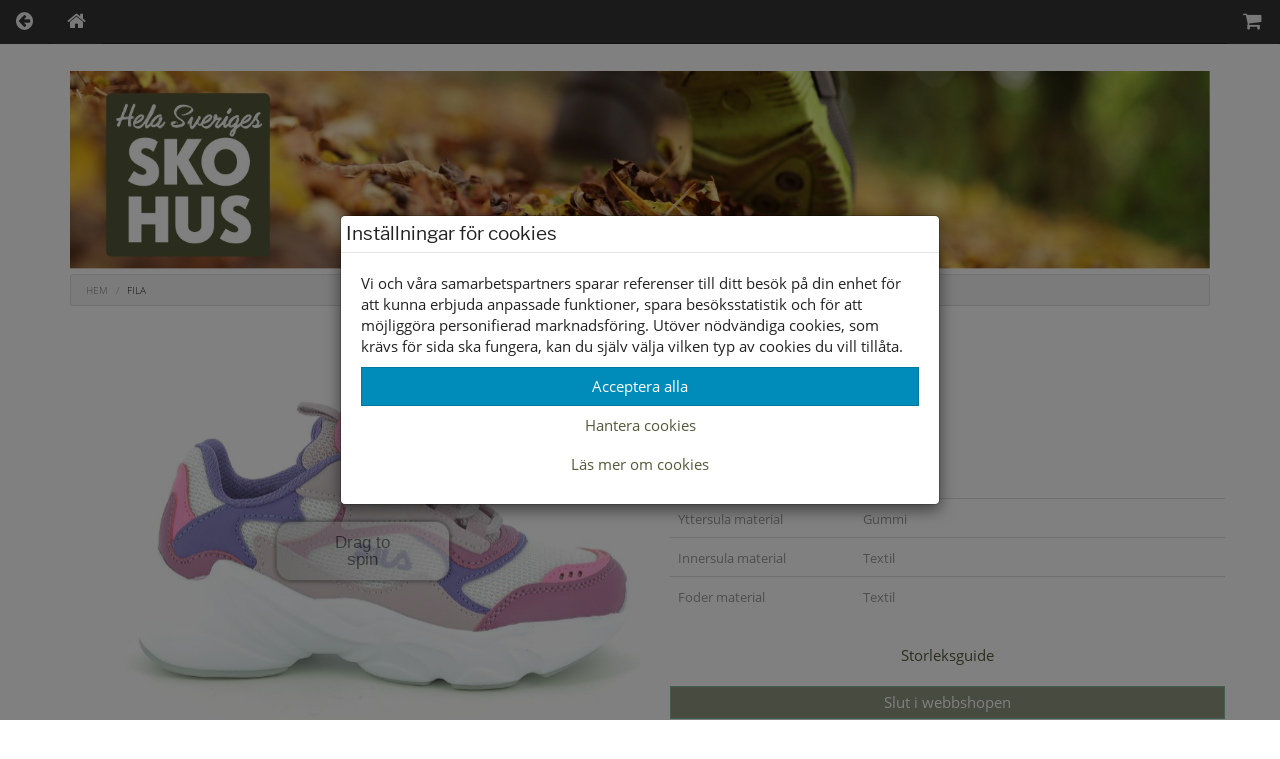

--- FILE ---
content_type: text/html; charset=UTF-8
request_url: https://skohus.se/barn/sportskor/fila-sportsko-vit-flerfargad-4/
body_size: 9767
content:
<!DOCTYPE html>
<html lang="sv-se">
<head>
    <meta charset="utf-8">
    <meta content="text/html">
    <meta name="viewport" content="width=device-width, initial-scale=1.0">
    <title>Skohus - Fila sportsko vit flerfärgad</title>
    <link rel="stylesheet" href="/themes/standard/assets/bootstrap/css/bootstrap.min.css">
    <link rel="stylesheet" href="/themes/standard/assets/css/open_sans.css">
    <link rel="stylesheet" href="/themes/standard/assets/css/libre_franklin.css">
    <link rel="stylesheet" href="/themes/standard/assets/fonts/font-awesome.min.css">
    <link rel="stylesheet" href="/themes/standard/assets/fonts/ionicons.min.css">
    <link rel="stylesheet" href="/themes/standard/assets/css/styles.css?id=65">
    <link rel="StyleSheet" type="text/css" href="/special/magic360/magic360.css" />
    <link rel="apple-touch-icon" sizes="180x180" href="/apple-touch-icon.png">
    <link rel="icon" type="image/png" sizes="32x32" href="/favicon-32x32.png">
    <link rel="icon" type="image/png" sizes="16x16" href="/favicon-16x16.png">
    <link rel="manifest" href="/manifest.json">
    <link rel="mask-icon" href="/safari-pinned-tab.svg" color="#5bbad5">
    <meta name="theme-color" content="#ffffff">
	<meta name="facebook-domain-verification" content="jsehc7197cs09b1q3aq29qviqt3wqo" />
    <script type="text/javascript" src="/special/magic360/360.js"></script>
	<link rel="canonical" href="https://skohus.se/barn/sportskor/fila-sportsko-vit-flerfargad-4">
<meta name="description" content="Shoppa barnsneakers & träning i syntet från Fila hos hela Sveriges Skohus" />
<link rel="stylesheet" href="/themes/standard/assets/css/magicscroll.css"><script src="/themes/standard/assets/js/magicscroll.js"></script><meta property="og:type" content="product" />
<meta property="og:title" content="Fila sportsko vit flerfärgad" />
<meta property="og:id" content="56222003" />
<meta property="og:product:id" content="56222003" />
<meta property="og:description" content="" />
<meta property="og:url" content="https://skohus.se/barn/sportskor/fila-sportsko-vit-flerfargad-4" />
<meta property="og:image" content="https://skohus.se/images/56222003_01.jpg" />
<meta property="og:brand" content="Fila" />
<meta property="og:price:amount" content="274" />
<meta property="og:price:currency" content="SEK" />
<meta property="og:product:brand" content="Fila" />
<meta property="og:product:availability" content="out of stock" />
<meta property="og:product:condition" content="new" />
<meta property="og:product:retailer_item_id" content="COLLENE CB KIDS" />
<meta itemprop="productID" content="56222003" />
<meta name="twitter:card" content="product" />
<meta name="twitter:title" content="Fila sportsko vit flerfärgad" />
<meta name="twitter:description" content="" />
<meta name="twitter:image" content="https://skohus.se/images/56222003_01.jpg" />
<meta name="twitter:data1" content="274&nbsp;kr" />
<meta name="twitter:label1" content="Pris" />
<script type="application/ld+json">{"@context":"https://schema.org","@type":"Product","@id":"https://skohus.se/barn/sportskor/fila-sportsko-vit-flerfargad-4","name":"Fila sportsko vit flerf\u00e4rgad","description":"","url":"https://skohus.se/barn/sportskor/fila-sportsko-vit-flerfargad-4","image":["https://skohus.se/images/56222003_01.jpg","https://skohus.se/images/56222003_02.jpg","https://skohus.se/images/56222003_03.jpg","https://skohus.se/images/56222003_04.jpg","https://skohus.se/images/56222003_05.jpg","https://skohus.se/images/56222003_06.jpg","https://skohus.se/images/56222003_07.jpg","https://skohus.se/images/56222003_08.jpg","https://skohus.se/images/56222003_09.jpg","https://skohus.se/images/56222003_10.jpg","https://skohus.se/images/56222003_11.jpg","https://skohus.se/images/56222003_12.jpg","https://skohus.se/images/56222003_13.jpg","https://skohus.se/images/56222003_14.jpg","https://skohus.se/images/56222003_15.jpg","https://skohus.se/images/56222003_16.jpg","https://skohus.se/images/56222003_17.jpg","https://skohus.se/images/56222003_18.jpg","https://skohus.se/images/56222003_19.jpg","https://skohus.se/images/56222003_20.jpg","https://skohus.se/images/56222003_21.jpg","https://skohus.se/images/56222003_22.jpg","https://skohus.se/images/56222003_23.jpg","https://skohus.se/images/56222003_24.jpg"],"brand":{"@type":"Brand","name":"Fila"},"color":"Vit flerf\u00e4rgad","offers":{"@type":"Offer","priceCurrency":"SEK","price":"274","availability":"https://schema.org/OutOfStock"}}</script>
</head>

<body>
<div class="container-fluid">
	<div class="row">
		<div class="col-md-12">
			<ul class="nav nav-tabs navbar-default navbar-fixed-top">
				<li role="presentation"><a href="#" onclick="window.history.go(-1); return false;"><i class="fa fa-arrow-circle-left"></i></a></li>
				<li role="presentation"><a href="/"><i class="fa fa-home"></i></a></li>
				<li role="presentation" class="pull-right"><a href="/cart/"><i class="fa fa-shopping-cart"></i><span id="items-in-cart" class="badge items_in_cart"></span></a></li>
			</ul>
		</div>
	</div>
</div>

<div class="container">
	<div class="row">
		<div class="col-md-12"><a href="/"><img class="img-responsive" src="/images/skohuset-hosten-2025.jpg" title="Hela Sveriges skohus" alt="Hela Sveriges skohus" /></a></div>
	</div>
</div>	<div class="container">
		<div class="row">
			<div class="col-md-12">
				<ol class="breadcrumb">
					<li><a href="/"><span class="text-uppercase">Hem</span></a></li>
										<li><span class="text-uppercase">Fila</span></li>
				</ol>
			</div>
		</div>
			</div>
	<div class="container">
	<div class="row">
		<div class="col-md-12">
							<div class="container">
					<div class="row">
						<div class="col-md-6">
							<div class="row">
								<div class="col-md-12">
                                    <script type="text/javascript">
										let Magic360Lang = {
											'hint-text': 'Dra för att rotera',
											'mobile-hint-text': 'Rotera'
										};
                                    </script>
                                    <a class="Magic360" href="/images/fila/56222003_01.jpg" data-magic360-options="columns:24; filename: 56222003_{col}.jpg; large-filename: 56222003_{col}.jpg; reverse-column: true; autospin: off; magnify: false;column-start-index: 1; row-start-index: 0;autospin-speed:3428;"><img src="/images/fila/56222003_01.jpg"  alt="Fila" /></a>
								</div>
							</div>
						</div>
						<div class="col-md-6">
							<div class="row">
								<div class="col-md-12">
																		<h1 id="single-title">Fila</h1>
                                </div>
							</div>
							<div class="row">
								<div class="col-md-12">
									<small class="text-muted"> Artikelnummer: 56222003</small>
								</div>
							</div>
														<div class="row">
								<div class="col-md-12">
									<small class="text-muted">Lev. artnr: COLLENE CB KIDS</small>
								</div>
							</div>
							<div class="row">
								<div class="col-md-12">
									<small class="text-muted">Färg: Vit flerfärgad</small>
								</div>
							</div>
							<div class="row">
								<div class="col-md-12">
									<small class="text-muted">Material: Syntet</small>
								</div>
							</div>
															<div class="row">
									<div class="col-md-12">
										<h4>Information</h4>
                                        										<div class="table-responsive">
											<table class="table">
												<tbody>
																									<tr class="table-row-information">
														<td class="col-md-4"><small class="text-muted">Yttersula material</small></td>
														<td class="col-md-8"><small class="text-muted">Gummi</small></td>
													</tr>
																										<tr class="table-row-information">
														<td class="col-md-4"><small class="text-muted">Innersula material</small></td>
														<td class="col-md-8"><small class="text-muted">Textil</small></td>
													</tr>
																										<tr class="table-row-information">
														<td class="col-md-4"><small class="text-muted">Foder material</small></td>
														<td class="col-md-8"><small class="text-muted">Textil</small></td>
													</tr>
																									</tbody>
											</table>
										</div>
									</div>
								</div>
								                            <div class="row">
                                <div class="col-md-12">
                                    <button class="btn btn-link btn-block" type="button" data-toggle="modal" data-target="#storleksguide">Storleksguide</button>
                                </div>
                            </div>

                            
                            <div class="row">
                                <div class="col-md-12" id="cart-item-added-alert"></div>
                            </div>

                            <div class="row">
                                <div class="col-md-12">
									                                        <div class="row">
                                            <div class="col-md-12">
                                                <div class="form-group">
                                                    <button id="cmdAddToCart" name="cmdAddToCart" class="btn btn-success btn-block disabled">Slut i webbshopen</button>
                                                </div>
                                            </div>
                                        </div>
																			<div class="row">
										<div class="col-md-12 social-share">
																					</div>
									</div>
								</div>
                            </div>
						</div>
					</div>
				</div>
				
									<div class="container">
						<div class="row">
							<div class="col-md-12">
								<div>
    <a class="btn btn-default btn-block btn-xs" data-toggle="collapse" aria-expanded="true" aria-controls="collapse-stock" role="button" href="#collapse-stock"><strong>Lagerstatus per butik</strong></a>
	<div class="collapse in" id="collapse-stock">
		<div class="table-responsive">
			<table class="table table-bordered table-hover table-condensed">
				<thead>
				<tr>
					<th>Butik</th>
									</tr>
				</thead>
				<tbody>
<tr>
<td>Borlänge</td>
</tr>
</tbody>
<tbody>
<tr>
<td>Buffert lager</td>
</tr>
</tbody>
			</table>
		</div>
	</div>
</div>
							</div>
						</div>
					</div>
									
				<div class="container">
									</div>
				
				                <div role="dialog" tabindex="-1" class="modal fade" id="storleksguide">
                    <div class="modal-dialog" role="document">
                        <div class="modal-content">
                            <div class="modal-header">
                                <button type="button" class="close" data-dismiss="modal" aria-label="Close"><span aria-hidden="true">×</span></button>
                                <h2 class="modal-title">Storleksguide</h2></div>
                            <div class="modal-body">
                                <p>Våra storleksguider är generella och avvikelser kan förekomma.</p>
                                <h5 style="text-transform: uppercase;">Så gör du för att få rätt storlek</h5>
                                <ol>
                                    <li>Lägg ett papper på golvet intill en vägg.</li>
                                    <li>Ställ foten på pappret med hälen intill väggen.</li>
                                    <li>Dra ett streck på pappret efter stortån.</li>
                                    <li>Mät avståndet från papperskanten till strecket med en linjal eller måttband.</li>
                                    <li>Med hjälp av storleksguiden nedan kan du sedan se vilken storlek som passar dig.</li>
                                </ol>
                                <p>Tips! Vi säljer även mätstickor som kan användas för att mäta innermåttet i skorna.</p>

                                <h5 style="text-transform: uppercase;">Storleksguide Dam</h5>
                                <p>Obs! Detta är ungefärliga storlekar. Det kan variera mellan olika fabrikat och typer av skor.</p>
                                <table class="table">
                                    <tbody><tr>
                                        <th>Fotens mått i cm</th>
                                        <th>Storlek</th>
                                    </tr>
                                    <tr>
                                        <td>21.6 - 22.2</td>
                                        <td>35</td>
                                    </tr>
                                    <tr>
                                        <td>22.3 - 22.9</td>
                                        <td>36</td>
                                    </tr>
                                    <tr>
                                        <td>23.0 - 23.6</td>
                                        <td>37</td>
                                    </tr>
                                    <tr>
                                        <td>23.7 - 24.3</td>
                                        <td>38</td>
                                    </tr>
                                    <tr>
                                        <td>24.4 - 25.0</td>
                                        <td>39</td>
                                    </tr>
                                    <tr>
                                        <td>25.1 - 25.7</td>
                                        <td>40</td>
                                    </tr>
                                    <tr>
                                        <td>25.8 - 26.4</td>
                                        <td>41</td>
                                    </tr>
                                    <tr>
                                        <td>26.5 - 27.1</td>
                                        <td>42</td>
                                    </tr>
                                    <tr>
                                        <td>27.2 - 27.7</td>
                                        <td>43</td>
                                    </tr>
                                    <tr>
                                        <td>27.8 - 28.4</td>
                                        <td>44</td>
                                    </tr>
                                    </tbody></table>

                                <h5 style="text-transform: uppercase;">Storleksguide Herr</h5>
                                <p>Obs! Detta är ungefärliga storlekar. Det kan variera mellan olika fabrikat och typer av skor.</p>
                                <table class="table">
                                    <tbody><tr>
                                        <th>Fotens mått i cm</th>
                                        <th>Storlek</th>
                                    </tr>
                                    <tr>
                                        <td>24.3 - 24.9</td>
                                        <td>39</td>
                                    </tr>
                                    <tr>
                                        <td>25.0 - 25.5</td>
                                        <td>40</td>
                                    </tr>
                                    <tr>
                                        <td>25.6 - 26.2</td>
                                        <td>41</td>
                                    </tr>
                                    <tr>
                                        <td>26.3 - 26.9</td>
                                        <td>42</td>
                                    </tr>
                                    <tr>
                                        <td>27.0 - 27.6</td>
                                        <td>43</td>
                                    </tr>
                                    <tr>
                                        <td>27.7 - 28.3</td>
                                        <td>44</td>
                                    </tr>
                                    <tr>
                                        <td>28.4 - 29.0</td>
                                        <td>45</td>
                                    </tr>
                                    <tr>
                                        <td>29.1 - 29.7</td>
                                        <td>46</td>
                                    </tr>
                                    <tr>
                                        <td>29.8 - 30.2</td>
                                        <td>47</td>
                                    </tr>
                                    <tr>
                                        <td>30.3 - 31.0</td>
                                        <td>48</td>
                                    </tr>
                                    <tr>
                                        <td>31.1 - 31.7</td>
                                        <td>49</td>
                                    </tr>
                                    </tbody></table>

                                <h5 style="text-transform: uppercase;">Storleksguide Barn</h5>
                                <p>Här är vår generella storleksguide för barn där en tillväxtmånen är mellan 1-1,7 cm. på storleksangivelsen. Köper ni barnvinterskor tidigt på säsongen så rekommenderar vi upp till 2 cm längre sko än fot. Då kan ni ibland behöva välja en storlek större än den som listan anger. Det skiljer i snitt c:a 7 mm./stl.</p>
                                <p><strong>Exempel</strong>: barnets fot är 20,8 cm, vi&nbsp;rekommenderar storlek 34. Då finns det utrymme för foten att växa och för att ha tjockare strumpor eller en extra sula.</p>
                                <table class="table">
                                    <tbody><tr>
                                        <th>Fotens mått i cm</th>
                                        <th>Storlek</th>
                                    </tr>
                                    <tr>
                                        <td>10.8 - 11.5</td>
                                        <td>19</td>
                                    </tr>
                                    <tr>
                                        <td>11.6 - 12.1</td>
                                        <td>20</td>
                                    </tr>
                                    <tr>
                                        <td>12.2 - 12.6</td>
                                        <td>21</td>
                                    </tr>
                                    <tr>
                                        <td>12.7 - 13.2</td>
                                        <td>22</td>
                                    </tr>
                                    <tr>
                                        <td>13.3 - 13.8</td>
                                        <td>23</td>
                                    </tr>
                                    <tr>
                                        <td>13.9 - 14.5</td>
                                        <td>24</td>
                                    </tr>
                                    <tr>
                                        <td>14.6 - 15.1</td>
                                        <td>25</td>
                                    </tr>
                                    <tr>
                                        <td>15.2 - 15.7</td>
                                        <td>26</td>
                                    </tr>
                                    <tr>
                                        <td>15.8 - 16.3</td>
                                        <td>27</td>
                                    </tr>
                                    <tr>
                                        <td>16.4 - 16.9</td>
                                        <td>28</td>
                                    </tr>
                                    <tr>
                                        <td>17.0 - 17.6</td>
                                        <td>29</td>
                                    </tr>
                                    <tr>
                                        <td>17.7 - 18.2</td>
                                        <td>30</td>
                                    </tr>
                                    <tr>
                                        <td>18.3 - 18.9</td>
                                        <td>31</td>
                                    </tr>
                                    <tr>
                                        <td>19.0 - 19.6</td>
                                        <td>32</td>
                                    </tr>
                                    <tr>
                                        <td>19.7 - 20.2</td>
                                        <td>33</td>
                                    </tr>
                                    <tr>
                                        <td>20.3 - 20.9</td>
                                        <td>34</td>
                                    </tr>
                                    <tr>
                                        <td>21.0 - 21.6</td>
                                        <td>35</td>
                                    </tr>
                                    <tr>
                                        <td>21.7 - 22.2</td>
                                        <td>36</td>
                                    </tr>
                                    <tr>
                                        <td>22.3 - 22.9</td>
                                        <td>37</td>
                                    </tr>
                                    <tr>
                                        <td>23.0 - 23.6</td>
                                        <td>38</td>
                                    </tr>
                                    <tr>
                                        <td>23.7 - 24.3</td>
                                        <td>39</td>
                                    </tr>
                                    </tbody></table>
                            </div>
                            <div class="modal-footer">
                                <button class="btn btn-default btn-xs" type="button" data-dismiss="modal">Stäng</button>
                            </div>
                        </div>
                    </div>
                </div>
                		</div>
	</div>
</div>
<script>
	function size_select() {
		var x = document.getElementById("cmbSize").value;

		switch (x) {
			case "":
				// document.getElementById("item-msg-row").hidden = true;
				document.getElementById("cmdAddToCart").disabled = true;
				document.getElementById("cmdAddToCart").innerText = "Välj storlek först";
				break;

			case "---":
				// document.getElementById("item-msg-row").hidden = true;
				document.getElementById("cmdAddToCart").disabled = true;
				document.getElementById("cmdAddToCart").innerText = "Slut i webshopen";
				break;

			default:
				// document.getElementById("item-msg-row").hidden = false;
				document.getElementById("cmdAddToCart").disabled = false;
				document.getElementById("cmdAddToCart").innerText = "Lägg i varukorgen";
				break;
		}
	}
</script>
			<div class="container terms">
				<div class="row">
					<div class="col-md-4 terms">
						<div class="row">
							<div class="col-md-12 text-center"><i class="fa fa-gift"></i><br>
								<strong class="text-uppercase footer-info">Leverans inom 2-4 dagar inom Sverige</strong>
							</div>
						</div>
					</div>
					<div class="col-md-4 terms">
						<div class="row">
							<div class="col-md-12 text-center"><i class="fa fa-truck"></i><br>
								<strong class="text-uppercase footer-info">Frakt 49:-<br>Hämta gratis i butik</strong>
							</div>
						</div>
					</div>
					<div class="col-md-4 terms">
						<div class="row">
							<div class="col-md-12 text-center"><i class="fa fa-handshake-o"></i><br>
								<strong class="text-uppercase footer-info">Öppet köp i 30 dagar</strong>
							</div>
						</div>
					</div>
				</div>
				<div class="row">
					<div class="col-md-12 text-center payment-agent">
						<div class="klarna-widget klarna-logo-tooltip"
							 data-eid="65899"
							 data-locale="sv_se"
							 data-logo-name="logo_black"
							 data-logo-width="150">
						</div>
					</div>
				</div>
			</div><div id="kakor" class="modal fade" role="dialog" tabindex="-1">
	<div class="modal-dialog" role="document">
		<div class="modal-content">
			<div class="modal-header">
				<h4 class="modal-title">Inställningar för cookies</h4>
			</div>
			<div class="modal-body">
				<p>Vi och våra samarbetspartners sparar referenser till ditt besök på din enhet för att kunna erbjuda anpassade funktioner, spara besöksstatistik och för att möjliggöra personifierad marknadsföring. Utöver nödvändiga cookies, som krävs för sida ska fungera, kan du själv välja vilken typ av cookies du vill tillåta.</p>
				<div class="row">
					<div class="col-md-12"><button id="btnAcceptAllCookies" class="btn btn-primary btn-block" type="button" data-dismiss="modal">Acceptera alla</button></div>
				</div>
				<div>
					<a class="btn btn-link btn-block" data-toggle="collapse" aria-expanded="true" aria-controls="collapse-cookies" href="#collapse-cookies" role="button">Hantera cookies</a>
					<div id="collapse-cookies" class="collapse">
						<div class="row">
							<div class="col-md-12">
								<button id="btnAcceptEssentialCookies" class="btn btn-default btn-block" type="button" data-dismiss="modal">Acceptera valda cookies</button>
								<div class="checkbox"><label><input id="chkEssential" type="checkbox" checked disabled /><strong>Nödvändiga funktioner</strong></label></div>
								<div class="checkbox"><label><input id="chkStats" type="checkbox" checked /><strong>Besöksstatistik</strong></label></div>
								<div class="checkbox"><label><input id="chkMarketing" type="checkbox" checked /><strong>Marknadsföring</strong></label></div>
							</div>
						</div>
					</div>
				</div>
				<div>
					<a class="btn btn-link btn-block" data-toggle="collapse" aria-expanded="true" aria-controls="collapse-cookies-desc" href="#collapse-cookies-desc" role="button">Läs mer om cookies</a>
					<div id="collapse-cookies-desc" class="collapse">
						<div class="row">
							<div class="col-md-12">
                                <div class="row"><div class="col-xs-12"><h3>Besöksstatistik</h3></div></div><div class="row"><div class="col-xs-5"><strong>Namn</strong></div><div class="col-xs-7"><strong>Beskrivning</strong></div></div><div class="row" style="margin-bottom: 20px"><div class="col-xs-5"><strong>Matomo</strong></div><div class="col-xs-7"><span>Matomo används för att särskilja enskilda besökare, spåra besökarens interaktion på webbplatsen och för att samla in data om sidvisningar och sessionslängd. Denna data kan hjälpa oss att förstå besökarens engagemang och beteende, för att på så sätt bättre kunna optimera webbplatsen.</span></div></div><div class="row"><div class="col-xs-12"><h3>Marknadsföring</h3></div></div><div class="row"><div class="col-xs-5"><strong>Namn</strong></div><div class="col-xs-7"><strong>Beskrivning</strong></div></div><div class="row" style="margin-bottom: 20px"><div class="col-xs-5"><strong>Facebook</strong></div><div class="col-xs-7"><span>Facebook Pixeln används för att spåra och mäta utfallet för Facebook annonskampanjer. Facebook samlar in information om vilka sidor användaren besöker och kan på så sätt optimera annonser och målgrupper. Cookien innehåller inga personuppgifter.</span></div></div><div class="row" style="margin-bottom: 20px"><div class="col-xs-5"><strong>Google AdSense</strong></div><div class="col-xs-7"><span>Google AdSense används för att koppla samman avslutade köp med annonsering i Googles annonsnätverk.</span></div></div>							</div>
						</div>
					</div>
				</div>
			</div>
		</div>
	</div>
</div>
<div class="footer-dark">
	<footer>
		<div class="container">
            <div class="row">
                                    <div class="col-md-4 col-sm-4 item">
                        <h2>Tjänster </h2>
                        <ul>
                            <li class="padding-2"><a href="/allmanna_villkor/">Allmänna villkor</a></li>
                            <li class="padding-2"><a href="/kop_villkor/">Köpvillkor </a></li>
                            <li class="padding-2"><a href="/leveranser/">Leveranser </a></li>
                            <li class="padding-2"><a href="/byten_returer/">Byten &amp; returer</a></li>
							                        </ul>
                    </div>
					                    <div class="col-md-4 col-sm-4 item">
                        <h2>Allmänt </h2>
                        <ul>
                            <li class="padding-2"><a href="/faq/">Vanliga frågor</a></li>
                            <li class="padding-2"><a href="/om_oss/">Om oss</a></li>
                            <li class="padding-2"><a href="/kontakt/">Kontakta oss</a></li>
                            <li class="padding-2"><a href="/butiker/">Öppettider</a></li>
							<li class="padding-2"><a href="/butiker/">Våra butiker</a></li>
                                                    </ul>
                    </div>
					                    <address>
						<div class="col-md-4 col-sm-4 item">
							<h2>Tagab Sko AB</h2>
							<ul>
								<li class="padding-2">Maskinistgatan 2</li>
								<li class="padding-2">781 70 Borlänge</li>
								<li class="padding-2">Telefon: <a href='tel:024317010'>024317010</a></li>
								<li class="padding-2">Organisationsnr: 556405-5233</li>
															</ul>
						</div>
					</address>
                                </div>
			<div class="row">
				<div class="col-md-12 text-center">
					<a href="https://www.facebook.com/skohus.se/" target="_blank" rel="noreferrer" title="Här hittar du oss på Facebook"><i class="fa fa-facebook-official social"></i></a><a href="https://www.instagram.com/Skohusborlange/" target="_blank" rel="noreferrer" title="Här hittar du oss på Instagram"><i class="fa fa-instagram social"></i></a>				</div>
			</div>
						<div class="row">
				<div class="col-md-12 text-center">
					<a id="btnCookieOptions" class="btn btn-default" role="button" data-toggle="modal" data-target="#kakor">Ändra inställingar för cookies</a>
				</div>
			</div>
						<div class="row">
				<div class="col-md-12 copyright">© Tagab Sko AB 2026 i samarbete med <a class="flexicon-link" href="https://flexicon.se" title="Kassasystem med integrerad webbshop från Flexicon">Flexicon</a></div>
			</div>
					</div>
	</footer>
</div>
<script src="/themes/standard/assets/js/jquery.min.js"></script>
<script src="/themes/standard/assets/bootstrap/js/bootstrap.min.js"></script>
<script src="/themes/standard/assets/js/bs-animation.js"></script>
<script>
  	let searchTimer;
  
	function ShowImage(image) {
		document.getElementById('imgMain').src = image.replace('/images', '');
	}

	if(window.innerWidth < 992){
	    if(document.getElementById("collapse-filter") !== null){
            document.getElementById("collapse-filter").classList.remove("in");
        }
		const dropdowns = document.getElementsByClassName("dropdown-link");
	    for(let i = 0; i < dropdowns.length; i++){
	        dropdowns[i].setAttribute("data-toggle", "dropdown");
	        dropdowns[i].classList.remove("dropdown-toggle");
        }
    } else {
        if(document.getElementById("collapse-filter") !== null) {
            document.getElementById("collapse-filter").classList.add("in");
        }
        if(document.getElementById("collapse-categories") !== null) {
            document.getElementById("collapse-categories").classList.add("in");
        }
    }

	function isNumeric(n) {
		return !isNaN(parseFloat(n)) && isFinite(n);
	}

		function favorite(sku) {
		const xhttp = new XMLHttpRequest();
        xhttp.onreadystatechange = function () {
            if(this.readyState === 4 && this.status === 200) {
				for(let i = 0; i < document.getElementsByClassName("favorites").length; i++) {
					if(this.responseText === "0"){
						document.getElementsByClassName("favorites").item(i).classList.remove("icon-colored");
					} else {
                      document.getElementsByClassName("favorites").item(i).classList.add("icon-colored");
					}
				}
                for(let i = 0; i < document.getElementsByClassName("nr_of_favorites").length; i++) {
                    if(this.responseText === "0"){
                        document.getElementsByClassName("nr_of_favorites").item(i).innerHTML = "";
                    } else {
						document.getElementsByClassName("nr_of_favorites").item(i).innerHTML = this.responseText;
                    }
                }

				const btn_favorite = document.getElementById("btn_favorite");
                if(btn_favorite !== undefined && btn_favorite !== null) {
                    if(btn_favorite.innerHTML === "Spara som favorit") {
                        btn_favorite.innerHTML = "Ta bort från favoritlistan";
					} else {
                        btn_favorite.innerHTML = "Spara som favorit";
                    }
				}

                if(document.getElementById('favorite-'+sku) !== undefined && document.getElementById('favorite-'+sku) !== null) {
                    if (document.getElementById('favorite-' + sku).className === "glyphicon glyphicon-heart-empty pull-right favorite-icon") {
                        document.getElementById('favorite-' + sku).className = "glyphicon glyphicon-heart pull-right favorite-icon";
                      	notifyAddToFavorite(sku);
                    } else {
                        document.getElementById('favorite-' + sku).className = "glyphicon glyphicon-heart-empty pull-right favorite-icon";
                    }
                }
            }
        };

        xhttp.open("GET", "/favorite/?sku="+sku);
        xhttp.send();
    }
	    const notifyAddToFavorite = (sku) => {
      try {
                _paq.push(["trackEvent", "eCommerce", "Favoritmarkerad", sku, 0]);
      } catch (e){}
    };

    function readMore(id) {
        const dots = document.getElementById("dots_" + id);
        const moreText = document.getElementById("more_" + id);
        const btnText = document.getElementById("btnReadMore_" + id);

		if (dots.style.display === "none") {
			dots.style.display = "inline";
			btnText.innerHTML = "Visa mer";
			moreText.style.display = "none";
		} else {
			dots.style.display = "none";
			btnText.innerHTML = "Visa mindre";
			moreText.style.display = "inline";
		}
	}
	
	if(document.getElementById("filter-button") !== null)
    {
        document.getElementById("filter-button").addEventListener("click", function () {
          	const filterButton = document.getElementById("filter-button");
            if(filterButton.innerText === "Visa filter") {
                filterButton.innerText = "Dölj filter";
            } else {
                filterButton.innerText = "Visa filter";
            }
        });
    }

    function doSearch(frm, column) {
      	let checked = false;
      	const checkboxes = document.getElementsByClassName("checkbox-" + column);
        for(let i = 0; i < checkboxes.length; i++) {
            if(checkboxes[i].checked) {
                checked = true;
                break;
            }
        }

		const columns = document.getElementById('sr').value.replace(column + "-", "");
        if(checked) {
            document.getElementById('sr').value = columns + column + "-";
        } else {
            document.getElementById('sr').value = columns;
        }

        frm.form.submit();
    }
	
    function doSelectSearch(frm, column) {
		const selects = document.getElementsByClassName("select-" + column);
        for(let i = 0; i < selects.length; i++) {
            if(selects[i].selected) {
            	if(selects[i].value === '') {
            		window.location = '/barn/sportskor/';
				}
                document.getElementById('size-' + selects[i].value).checked = true;
                break;
            }
        }
		
		document.getElementById('frmSidebar').submit();
    }
	
	function onOrderLimit() {
		const limit = document.querySelectorAll("input[name=limit]:checked")[0].value;
		const order = document.getElementById('cmbOrder').value;
		let url = updateQueryStringParameter(window.location.href, "limit", limit);
		url = updateQueryStringParameter(url, "order", order);
		window.location = url;
	}

	function updateQueryStringParameter(uri, key, value) {
		const re = new RegExp("([?&])" + key + "=.*?(&|$)", "i");
		const separator = uri.indexOf('?') !== -1 ? "&" : "?";
		if (uri.match(re)) {
			return uri.replace(re, '$1' + key + "=" + value + '$2');
		} else {
			return uri + separator + key + "=" + value;
		}
	}
	
	function productSearch(search) {
	  	if(search.length < 3) {
          productSearchCallback([], true);
	  	  return;
        }
	  
	  	clearTimeout(searchTimer);
      	searchTimer = setTimeout(apiGet, 300, "/api/v1/search/?search=" + search, productSearchCallback);
    }
  
  const cookieConsent={essential:!1,stats:!1,marketing:!1},btnAll=document.getElementById("btnAcceptAllCookies"),btnEssential=document.getElementById("btnAcceptEssentialCookies"),chkStats=document.getElementById("chkStats"),chkMarketing=document.getElementById("chkMarketing"),saveCookieConsent=()=>{cookieConsent.essential=!0,cookieConsent.stats=chkStats.checked,cookieConsent.marketing=chkMarketing.checked;const e=[0,0,0];e[0]=1,e[1]=cookieConsent.stats?1:0,e[2]=cookieConsent.marketing?1:0;let t="";for(let n of e)t+=n;updateGoogleConsentModeV2("_fxcc="+t),setUserConsent(t)},setUserConsent=e=>{apiGet("/api/v1/consent/set?consent="+e,(()=>{}))},updateGoogleConsentModeV2=e=>{try{"_fxcc=111"===e&&gtag("consent","update",{ad_storage:"granted",analytics_storage:"granted",ad_personalization:"granted",ad_user_data:"granted"}),"_fxcc=110"===e&&gtag("consent","update",{ad_storage:"denied",analytics_storage:"granted",ad_personalization:"denied",ad_user_data:"denied"})}catch(e){}};btnAll.addEventListener("click",(()=>{chkStats.checked=!0,chkMarketing.checked=!0,saveCookieConsent()})),btnEssential.addEventListener("click",(()=>{saveCookieConsent()})),document.getElementById("btnCookieOptions").addEventListener("click",(()=>{const e=decodeURIComponent(document.cookie).split(";");for(let t=0;t<e.length;t++){const n=e[t].trim();if(0===n.indexOf("_fxcc")){const e=n.split("=")[1];cookieConsent.essential="1"===e.substring(0,1),cookieConsent.stats="1"===e.substring(1,2),cookieConsent.marketing="1"===e.substring(2,3),chkStats.checked=cookieConsent.stats,chkMarketing.checked=cookieConsent.marketing}}})),window.onload=()=>{const e=document.cookie.split(";");for(let t=0;t<e.length;t++){const n=e[t].trim();if(n.startsWith("_fxcc="))return void updateGoogleConsentModeV2(n)}document.getElementById("btnCookieOptions").click()};</script>

<script>
  function size_select() {
    let x = document.getElementById("cmbSize").value;

    switch (x) {
      case "":
        document.getElementById("cmdAddToCart").disabled = true;
        document.getElementById("cmdAddToCart").innerText = "Välj storlek först";
        break;

      case "---":
        document.getElementById("cmdAddToCart").disabled = true;
        document.getElementById("cmdAddToCart").innerText = "Slut i webshopen";
        break;

      default:
        document.getElementById("cmdAddToCart").disabled = false;
        document.getElementById("cmdAddToCart").innerText = "Lägg i varukorgen";
        break;
    }
  }

  function notifyGoogle() {
    try {
      gtag('event', 'add_to_cart', {
        'value': 274,
        'items': [
          {
            'id': '56222003',
            'name': 'Fila sportsko vit flerfärgad',
            'brand': 'Fila',
            'category': 'Barn',
            'variant': 'sku',
            'price': '274'
          }
        ]
      });
    } catch (e) {

    }
  }

  function notifyMatomo(sku) {
      _paq.push(['addEcommerceItem',
					sku,
					"Fila sportsko vit flerfärgad",
					"Barn",
					274,
					1]);

					_paq.push(['trackEcommerceCartUpdate', 274])
;  }

  function add_to_cart() {
    const size = document.getElementById("cmbSize");
    const sku = size[size.selectedIndex].value;
    const selectedSize = size.options[size.selectedIndex].text.toLowerCase() === "os" ? "One Size" : size.options[size.selectedIndex].text;
    const xhttp = new XMLHttpRequest();
    let msg = "";
    let addon = 0;
    
    if(document.getElementById("msg") !== null) {
      msg = document.getElementById("msg").value;
    }

    Array.prototype.slice.call(document.getElementsByClassName("addonchkbox")).map(chk => {
      let id = chk.id.split("-").at(-1);
      if(chk.checked) {
        msg += chk.value + ": " + document.getElementById("txt-" + id).value + "<br>";
        let start = chk.value.indexOf("(");
        if(start > 0) {
         let end = chk.value.indexOf(")");
         addon += +chk.value.slice(start + 1, end).replace(/ kr/g, "");
		}
      }
    });
	
    xhttp.onreadystatechange = function () {
      if(this.readyState === 4 && (this.status === 200 || this.status === 201)) {
        for(let i = 0; i < document.getElementsByClassName("items_in_cart").length; i++) {
          document.getElementsByClassName("items_in_cart").item(i).innerHTML = this.responseText;
          if(this.status === 201){
            document.getElementById("cmbSize")[document.getElementById("cmbSize").selectedIndex].disabled = true;
            document.getElementById("cmdAddToCart").disabled = true;
            document.getElementById("cmdAddToCart").innerText = "Slut i webshopen";
          }
        }

        notifyGoogle(sku);
        notifyMatomo(sku);
        document.getElementById("cart-item-added-alert").innerHTML = '<span class="bg-success visible-xs-block visible-sm-block visible-md-block visible-lg-block">En storlek ' + selectedSize + ' har lagts i kundvagnen</span>';
        
        const elAccessoryProducts = document.getElementById('accessoryProducts');
        if(elAccessoryProducts !== null && elAccessoryProducts !== undefined) {
          elAccessoryProducts.scrollIntoView({behavior: "smooth", block: "end", inline: "nearest"});
		}
      } else if(this.readyState === 4) {
        alert(this.responseText)
      }
    };

    xhttp.open("GET", "/add_to_cart/?sku=" + sku + "&msg=" + msg + "&addon=" + addon);
    xhttp.send();
  }

  function show_store_modal(id) {
    let xhttp = new XMLHttpRequest();
    xhttp.onreadystatechange = function () {
      if(this.readyState === 4 && (this.status === 200)) {
        let json = JSON.parse(this.responseText);
        document.getElementById('modal-store-name').innerHTML = json.store_name;
        document.getElementById('modal-store-address').innerHTML = json.address;
        document.getElementById('modal-store-postcode-city').innerHTML = json.postcode + " " + json.city;
        document.getElementById('modal-store-phone').innerHTML = "Telefon: " + json.phone;
        document.getElementById('modal-store-mon').innerHTML = "Måndag: " + json.open_mon;
        document.getElementById('modal-store-tue').innerHTML = "Tisdag: " + json.open_tue;
        document.getElementById('modal-store-wed').innerHTML = "Onsdag: " + json.open_wed;
        document.getElementById('modal-store-thu').innerHTML = "Torsdag: " + json.open_thu;
        document.getElementById('modal-store-fri').innerHTML = "Fredag: " + json.open_fri;
        document.getElementById('modal-store-sat').innerHTML = "Lördag: " + json.open_sat;
        document.getElementById('modal-store-sun').innerHTML = "Söndag: " + json.open_sun;

        if(json.store_exception_times.length > 0){
          let exception_html = "<h4>Avvikande priser</h4>";
          for(let i = 0; i < json.store_exception_times.length; i++){
            exception_html += json.store_exception_times[i].date + " " +
              json.store_exception_times[i].description + " " +
              json.store_exception_times[i].open;
          }
          document.getElementById("modal-store-exception-times").innerHTML = exception_html;
        } else {
          document.getElementById("modal-store-exception-times").innerHTML = "";
        }
      }
    };

    xhttp.open("GET", "/get_store/?id=" + id);
    xhttp.send();
  }
  
  function addExtraProductsToCart() {
    apiGet("/api/v1/products/sku/?sku=56222003", (data, error) => {
      if(error) return;
      const badges = document.getElementsByClassName('items_in_cart');
      const btnAddProductsToCart = document.getElementById('btnAddProductsToCart');
      let itemsInCart = 0;
	  
      const products = data.response.relatedProducts.filter(p => p.isOneSize && p.typeCode === 5);
      products.map(p => {
        return p.sku = p.sizes[0];
	  });
      
      apiPost("/api/v1/order/add-to-cart/", products, (data, error) => {
        if(error) return;

        itemsInCart = data.response.countItemsInCart;
        for(let i = 0; i < badges.length; i++) {
          badges[i].innerText = itemsInCart;
        }
	  });
	  
      btnAddProductsToCart.classList.add('disabled');
      btnAddProductsToCart.classList.remove('btn-success');
      btnAddProductsToCart.classList.add('btn-default');
      btnAddProductsToCart.innerText = "Artiklarna lades i kundvagnen"
    });
  }
  
  const getPriceHistory = (sku) => {
    const row = document.getElementById("priceHistoryRow");
    const col = document.getElementById("priceHistoryCol");
    const btn = document.getElementById("btnPriceHistory");
    
    apiGet("/api/v1/prices?sku=" + sku, (data) => {
      row.classList.remove("hidden");
      if(data.status === 200) {
        btn.disabled = true;
        col.innerText = data.response["lowestPrice"];
	  } else {
        col.innerText = data.error;
	  }
	});
  }
</script><script>const xhttp = new XMLHttpRequest();

function apiPost(endpoint, object, callback) {
	apiExecute(callback);
	xhttp.open('POST', endpoint);
	xhttp.setRequestHeader("Content-Type", "application/json;");
	xhttp.send(JSON.stringify(object));
}

function apiPut(endpoint, object, callback) {
	apiExecute(callback);
	xhttp.open('PUT', endpoint);
	xhttp.setRequestHeader("Content-Type", "application/json;");
	xhttp.send(JSON.stringify(object));
}

function apiGet(endpoint, callback) {
	apiExecute(callback);
	xhttp.open('GET', endpoint);
	xhttp.send();
}

function apiDelete(endpoint, object, callback) {
	apiExecute(callback);
	xhttp.open('DELETE', endpoint);
	xhttp.setRequestHeader("Content-Type", "application/json;");
	xhttp.send(JSON.stringify(object));
}

function apiExecute(callback) {
	xhttp.onreadystatechange = function() {
		if (xhttp.readyState === XMLHttpRequest.DONE  && (xhttp.status === 200 || xhttp.status === 201)) {
			callback(JSON.parse(xhttp.responseText), false);
		} else if(xhttp.readyState === XMLHttpRequest.DONE && xhttp.status === 400) {
			callback(JSON.parse(xhttp.responseText), true);
		}
	};
}</script></body></html>

--- FILE ---
content_type: application/javascript
request_url: https://skohus.se/themes/standard/assets/js/bs-animation.js
body_size: -632
content:
$(document).ready(function(){
	$('[data-bs-hover-animate]')
		.mouseenter( function(){ var elem = $(this); elem.addClass('animated ' + elem.attr('data-bs-hover-animate')) })
		.mouseleave( function(){ var elem = $(this); elem.removeClass('animated ' + elem.attr('data-bs-hover-animate')) });
});